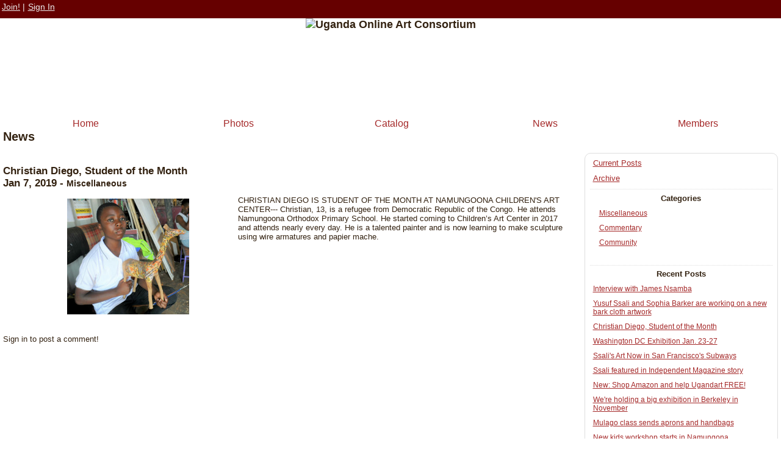

--- FILE ---
content_type: text/html; charset=UTF-8
request_url: https://www.ugandart.com/tools/qp.dwp?task=show_post&post_id=6594
body_size: 4510
content:
 <!DOCTYPE HTML PUBLIC "-//W3C//DTD HTML 4.01 Transitional//EN" "http://www.w3.org/TR/html4/loose.dtd">
<HTML lang="en">
<HEAD>
<TITLE>Uganda Online Art Consortium</TITLE>
<meta http-equiv="Content-Type" content="text/html;charset=UTF-8">
<META name="Description" content="The Uganda Online Art Consortium (ugandart.com) provides art therapy to HIV-AIDS patients and free children's art workshops in Uganda. Original artwork by members of the Consortium are for sale on our website. Proceeds from these sales pay for the workshops and art therapy programs in Uganda. Uganda Art Consortium is a project of Kisa Foundation USA.">
<META name="Keywords" content="uganda, ugandan, art, art from uganda, painting, sculpture, native, indigenous, modern, traditional, folk">
<META name="Abstract" content="The Uganda Online Art Consortium (ugandart.com) is a collection of original works by Ugandan artists in various media and styles. Purchase art from Uganda through our gallery-catalog. Proceeds above support for the website are divided between the artist and the consortium. Consortium profits above management costs are reinvested or donated to local art education. The site is a project of Kisa Foundation USA.">
<META name="Copyright" content="Artworks copyright (C) the artists. Site design and system copyright (C) Clark Internet Publishing. All rights reserved.">
<META name="Author" content="Tom Herriman">
<META name="Generator" content="Sitemaker, by Clark Internet Publishing.">
<META name="Robots" content="index,follow">
<!-- scripts -->
<script type="text/javascript" language="JavaScript1.2"  src="https://www.ugandart.com/69/js/SM_common.js"> </script>
<script type="text/javascript" language="JavaScript1.2"  src="https://www.ugandart.com/69/js/ajax.js"> </script>
<script type="text/javascript" language="JavaScript1.2"  src="https://www.ugandart.com/69/js/ajax_general.js"> </script>
<script type="text/javascript" language="JavaScript1.2"  src="https://www.ugandart.com/69/js/global.js"> </script>
<script type="text/javascript" language="JavaScript1.2"  src="https://www.ugandart.com/69/responder/blog/blog_delete.js"> </script>
<script type="text/javascript" language="JavaScript1.2"  src="https://www.ugandart.com/69/js/SM_member.js"> </script>
<!-- styles -->
<link type="text/css" title="normal" rel="stylesheet" href="https://www.ugandart.com/69/css/main.css">
<link type="text/css" title="normal" rel="stylesheet" href="https://www.ugandart.com/69/css/main.css">
<style type="text/css"> .blog_graphic_6594 {width:40%; float:left; text-align: center;} 
		@media (max-width:560px) { 
			.blog_graphic_6594 {width: 90%; margin: auto; text-align: center; float:none;}
		} 
		</style><!-- custom -->


 <!--   ******  CUSTOM SITE SECTION HEAD CONTENT  ******   -->

<script language="JavaScript" type="text/javascript">

function enable_sign_up_submit() {
// enables/disables form submit button when 
// accept_terms checkbox ON and
// user indicates real person (opt. use captcha)
//	alert("enable_sign_up_submit");
	var frm = document.forms.sign_up;
	antispam_input = document.forms[0].spamtrap.value;
//	alert ("asi="+antispam_input);
	if(
	frm.loginname.value != ''
	&& frm.newpass1.value != ''
	&& frm.newpass2.value != ''
	&& frm.email.value != ''
	&& antispam_input != ''
	&& frm.accept_terms.checked
	) {
		frm.submitButton.disabled = false;
	}else{
		frm.submitButton.disabled = true;
	}
}

</script>


<style type="text/css">

.SM_member_bar_div {padding: 3px;}

</style>


 <!--   ******  CUSTOM THEME CSS CONTENT  ******   -->

<meta name="viewport" content="width=device-width, initial-scale=1.0">

<style type="text/css">

* {
box-sizing: border-box;
}

.button {
background-color:#00EEEE;
border-radius:10px;
font-size:115%;
padding:5px;
white-space:nowrap;
}




@media only screen and (max-width: 480px) {
   
/* any changes assoc with typical phone screens*/

body {
font-family: helvetica, sans-serif;
background-image:none;
}

#mastcontent {height:90px;}

.member_profile_section_heading {
border-bottom: 5px solid #FFEEDD;
}

SM_page_kicker {font-size:50%;}

/*
#SM_top_menu_content {
border-top: 1px solid gray;
}
*/

.disclaimer{
font-size:90%; font-family: arial,sans-serif;
}

}

</style>


</HEAD>

<BODY>

<div class="graphic_popup" id="graphic_popup_box"></div>

<div id="general_edit_box" class="info_box_550"></div><div id="gen_info_box" class="info_box_550"></div><div id="mainbody" class="SM_mainbody"><div id="page_top" class="SM_page_top">

<!--  ******   MEMBERS   *****  -->


<TR><td  id="member_bar_section" class="SM_member_bar"  colspan="2" height="30"><div class="SM_member_bar_div" ><TABLE summary="" border="0" cellpadding="0" cellspacing="0"><TR><TD><a id="SM_mem_join_link" href="https://www.ugandart.com/tools/member.dwp?task=new_member">Join!</a><span class="member_menu_sep">|</span><a id="SM_mem_sign_in_link" href="https://www.ugandart.com/tools/member.dwp?task=log_in">Sign&nbsp;In</a></TD></TR></TABLE></div></TD></TR><div id="mastcontent" class="SM_mast_content" style="clear: both;">

<!--  ******   START SITE TITLE SECTION   *****  -->

<div class="SM_mast_title SM_mast_position notranslate" style="max-height:100%;""  onclick="window.location='https://www.ugandart.com'"><IMG  SRC="https://www.ugandart.com/graphics/ugandart_248aa9883e98.jpg"   ALT="Uganda Online Art Consortium"  loading="lazy" BORDER="0"  style="max-height:100%; max-width:100%; height:100%;width:100%;" id="SM_graphic_9904"></div>

<!--  ******   END SITE TITLE SECTION   *****  -->

</div><div id="SM_top_menu_content" class="SM_top_menu_section_style" style="clear: both;">
<!--  ******   START TOP MENU SECTION   *****  -->



<!--  ******   START TOP MENU LINKS   *****  -->



<TABLE summary=""  align="center"  width="98%"  cellpadding="0" cellspacing="0" border="0"  id="SM_top_menu_table" class="SM_top_menu"><TR>
<TD  ID="SM_link_top_5869" onclick="location.href='https://www.ugandart.com'" class="SM_top_menu_item" width="20%" >
<div class="SM_site_menu_text_indent_0"><a  href="https://www.ugandart.com">Home</a></div>
</TD>
<TD  ID="SM_link_top_5868" onclick="location.href='https://www.ugandart.com/tools/gallery.dwp?gallery_id=189'" title="Photos or recent activities and projects, member albums, link to online catalog."  class="SM_top_menu_item" width="20%" >
<div class="SM_site_menu_text_indent_0"><a  href="https://www.ugandart.com/tools/gallery.dwp?gallery_id=189">Photos</a></div>
</TD>
<TD  ID="SM_link_top_6765" onclick="location.href='http://ugandart.com/tools/gallery.dwp?tool=gallery&task=album&gallery_id=189&album_id=640'" title="Artwork for sale on line."  class="SM_top_menu_item" width="20%" >
<div class="SM_site_menu_text_indent_0"><a  href="http://ugandart.com/tools/gallery.dwp?tool=gallery&task=album&gallery_id=189&album_id=640">Catalog</a></div>
</TD>
<TD  ID="SM_link_top_5884" onclick="location.href='https://www.ugandart.com/tools/blog.dwp'" title="Discoveries and news from the Uganda art scene."  class="SM_top_menu_item" width="20%" >
<div class="SM_site_menu_text_indent_0"><a  href="https://www.ugandart.com/tools/blog.dwp">News</a></div>
</TD>
<TD  ID="SM_link_top_6713" onclick="location.href='https://www.ugandart.com/membership.html'" class="SM_top_menu_item" width="20%" >
<div class="SM_site_menu_text_indent_0"><a  href="https://www.ugandart.com/membership.html">Members</a></div>
</TD>
<!-- item_counter : 6 --></TR></TABLE>



<!--  ******   END TOP MENU LINKS   *****  -->


<!--  ******   END TOP MENU SECTION   *****  -->

</div></div><div id="content_section" class="SM_page_content top-margin-fix" style="clear: both;">

<!--  ******   START CONTENT SECTION   *****  -->



<div id="content_section_div"  class="SM_page_content_div">
<div id="content_margin_div"  class="SM_content_margin_div">


<!--  ******   PAGE TITLE   *****  -->

<DIV id="SM_page_title_box_115" class="SM_page_title_box">
<DIV id="SM_page_title_115"  class="SM_page_title" >News<div class="small_visible fade_frame" 
								style="width:36px; float:right; text-align:center; cursor:pointer;"
								onclick="window.location.href='#blog_control_panel_section'"
								title="Blog Menu">&#9776;</div></DIV>



</DIV><div class="column_set_wrap" style="clear:both;"><div id="SM_blog_frame"  style="min-width:310px" class="column_3">

<div class="SM_blog_post">

<div class="SM_blog_post_header">

<div>

<span class="SM_post_title">Christian Diego, Student of the Month</span></div>

<div class="SM_post_byline">

 <span class="SM_blog_post_date">Jan 7, 2019</span> -  <span class="SM_category_title">Miscellaneous</span></div>



</div>

<div  class="SM_blog_post_content">

<div  style="padding:5px; " class="blog_graphic blog_graphic_6594" ><IMG  SRC="https://www.ugandart.com/sm_cache/ugandart_d4cff39db928_scaled_200_auto.png"   ALT=""  loading="lazy" BORDER="0"  onclick="graphic_zoom('9838','1', '1');" style="width:100%;cursor:zoom-in;; max-width:200px;" class=" pic_zoom" id="SM_graphic_9838"></div>

CHRISTIAN DIEGO IS STUDENT OF THE MONTH AT NAMUNGOONA CHILDREN'S ART CENTER--- Christian, 13, is a refugee from Democratic Republic of the Congo. He attends Namungoona Orthodox Primary School. He started coming to Children’s Art Center in 2017 and attends nearly every day. He is a talented painter and is now learning to make sculpture using wire armatures and papier mache.

</div>

</div><div id="blog_comments" style="clear:both;"><a name="comments"></a><br clear="all"><P>Sign in to post a comment!</P></div></div><div class="SM_blog_control_panel_section column_1" id="blog_control_panel_section" ><div class="control_panel_border"><div class="control_panel"><P class="nav_link"><a href="https://www.ugandart.com/tools/qp.dwp">Current Posts</a></P><P class="nav_link"><a href="https://www.ugandart.com/tools/qp.dwp?task=archive">Archive</a></P><div id="categories"><P class="section_title">Categories</P><ul><li><a href="https://www.ugandart.com/tools/qp.dwp?category_id=279">Miscellaneous</a><li><a href="https://www.ugandart.com/tools/qp.dwp?category_id=366">Commentary</a><li><a href="https://www.ugandart.com/tools/qp.dwp?category_id=379">Community</a></ul></div><div id="recent"><P class="section_title">Recent Posts</P><ul><li><a href="https://www.ugandart.com/tools/qp.dwp?task=show_post&amp;post_id=7376">Interview with James Nsamba</a><li><a href="https://www.ugandart.com/tools/qp.dwp?task=show_post&amp;post_id=6595">Yusuf Ssali and Sophia Barker are working on a new bark cloth artwork</a><li><a href="https://www.ugandart.com/tools/qp.dwp?task=show_post&amp;post_id=6594">Christian Diego, Student of the Month</a><li><a href="https://www.ugandart.com/tools/qp.dwp?task=show_post&amp;post_id=5674">Washington DC Exhibition Jan. 23-27</a><li><a href="https://www.ugandart.com/tools/qp.dwp?task=show_post&amp;post_id=6571">Ssali's Art Now in San Francisco's Subways</a><li><a href="https://www.ugandart.com/tools/qp.dwp?task=show_post&amp;post_id=6314">Ssali featured in Independent Magazine story</a><li><a href="https://www.ugandart.com/tools/qp.dwp?task=show_post&amp;post_id=6335">New: Shop Amazon and help Ugandart FREE!</a><li><a href="https://www.ugandart.com/tools/qp.dwp?task=show_post&amp;post_id=6248">We're holding a big exhibition in Berkeley in November</a><li><a href="https://www.ugandart.com/tools/qp.dwp?task=show_post&amp;post_id=6247">Mulago class sends aprons and handbags</a><li><a href="https://www.ugandart.com/tools/qp.dwp?task=show_post&amp;post_id=6246">New kids workshop starts in Namungona</a><li><a href="https://www.ugandart.com/tools/qp.dwp?task=show_post&amp;post_id=6245">Art Therapy Really Works, Drexel U. Study Shows</a><li><a href="https://www.ugandart.com/tools/qp.dwp?task=show_post&amp;post_id=6227">The Football Art Project</a><li><a href="https://www.ugandart.com/tools/qp.dwp?task=show_post&amp;post_id=6224">Kalerwe kids art and recycling program on national TV in Uganda</a></ul></div></div></div></div></div>
</DIV>
<!--  ******  end content_section_div  *****  -->
</DIV>
<!--  ******   end content_margin_div  *****  -->

<!--  ******   END CONTENT SECTION   *****  -->




<!--  ******  FOOTER MENU   *****  -->


<div class="SM_site_text_menu">
<span  ID="SM_link_text_5869" onclick="location.href='https://www.ugandart.com'" class="SM_site_text_menu_item"><a  href="https://www.ugandart.com">Home</a></span><span class="SM_footer_menu_item_sep">&bull;</span><span  ID="SM_link_text_5939" onclick="location.href='https://www.ugandart.com/about.html'" class="SM_site_text_menu_item"><a  href="https://www.ugandart.com/about.html">About</a></span><span class="SM_footer_menu_item_sep">&bull;</span><span  ID="SM_link_text_5933" onclick="location.href='https://www.ugandart.com/tools/form.dwp?form_id=356'" class="SM_site_text_menu_item"><a  href="https://www.ugandart.com/tools/form.dwp?form_id=356">Inquiries</a></span><!-- item_counter : 4 --></div>

</div><div id="footer"  class="SM_footer_content"  style="clear: both;">

<!--  ******  START FOOTER SECTION   *****  -->



<!--  ******   COPYRIGHT   *****  -->


<DIV class="SM_copyright">
<div id="crt_holder_info" style="padding-top:5px; white-space:nowrap;">&copy; 2026 Kisa Foundation USA</div><div id="cip_crt_info"><span style="white-space:nowrap">Web tools by </span>&nbsp;<span style="white-space:nowrap"><A HREF="http://www.clarkinternet.com">Clark Internet</A></span>&nbsp;<span style="white-space:nowrap">&copy; 1996 - 2026</span><br></div>
</DIV>
<!-- This site is produced and published with Sitemaker CMS&#8480;, the content management system from Clark Internet © 1996 - 2026 , all rights reserved. Sitemaker is a comprehensive, browser-based system for building web sites with automated navigation and popular features like blogs, image galleries, article lists, newsletters, forums, calendars, social networks, etc. Clark Internet is not responsible for user-supplied content. -->

<!--  ******   END FOOTER SECTION   *****  -->

</div></div><div style="clear:both;">

</div>

</BODY></HTML>

--- FILE ---
content_type: text/css;charset=UTF-8
request_url: https://www.ugandart.com/69/css/main.css
body_size: 12386
content:

	
		/* *******   MAX CSS Test stuff  ugandart ******** */
		
		td#mastcontent, td#navigation, td#SM_top_menu_content, td#content_section, 
		td#left_margin_section, td#right_margin_section, td#footer , td#member_bar_section {
			padding: 0;
			border-spacing:0;}

		#mainbody{
			padding: 0;
			border-spacing:0;width: 100%;
			margin: auto;
			}
	
	 		

	/* mast section */

		#mastcontent{
			background-color: white;
			text-align: center;
			height: 160px;
			position: relative;
			}
	
	

	/* mast title or graphic  */

		.SM_mast_position{
		height: 100%;
			width: 100%;
			position: absolute;
			left: 50%;
			bottom: 50%;
			transform: translate(-50%, 50%);
			}
	
	
	
	
	/* main toc section */

		#navigation{
			text-align: center;
			vertical-align: top;
			width: 100px;
			}
	
	
		
	/* CONTENT SECTION */

 		#content_section{
			}
	
	
	
	/* left margin */

		#left_margin_section{
			width: 20px;
			}
	
	
	
	/* right margin */

		#right_margin_section{
			width: 20px;}
	
		/* footer section */

		#footer{
			height: 40px;
			text-align: center;
			vertical-align: middle;
			}
	
/* *******   END MAX CSS Test stuff  ******** */

	
	/* CSS General -  the basics  */ 
	A:link { color: brown;background-color: inherit;}
		A:visited { color: #FFAA33;background-color: inherit;}
		A:hover { color: green;background-color: inherit;}
		A:active { color: black;background-color: inherit;}

		A:visited:hover, A:link:hover { text-decoration: none; }
	
		HTML {height:100%; }
		
		HTML {
		font-size: 13px;
			
			}
			
		IMG { border: none;}
		
		BODY {
			height: 100%;
			margin: 0px 0px 0px 0px;
			color: #332211;
			font-size: 13px;
			font-family: verdana, helvetica, arial, sans-serif;
			}
		
		#mainbody{
			min-height:95%;
			
			border-spacing: 0;
			padding:0;
			}
			
		.SM_page_content{ 
			background-color: inherit;
			}
	
	.top-margin-fix:before {   
		content: ' ';
		display: block;
		width: 100%;
		height: .0000001em;
		}
		
	.SM_content_margin_div {margin: 5px;}
		
		.SM_mast_title, .SM_mast_slogan, .SM_page_title, .SM_section_title, .SM_graphic_caption,
		.SM_article_title, .SM_byline, .SM_article_list_headline, .SM_article_list_author,
		.SM_blog_title, .SM_blog_byline, .SM_blog_list_headline, .SM_blog_list_author,
		.SM_toc_section_style, .SM_toc_divider_title, .SM_photodatatitle, .SM_form_q_title,
		.SM_blog_post_header, .SM_post_title, .SM_category_title, .SM_comment_section_title
			{font-weight: bold;}
	 
	 
		
		.SM_mast_title {
		font-size: 1.4rem;
			font-family: verdana, helvetica, arial, sans-serif;
			}
			
		.SM_mast_slogan {
			clear:both;
				font-size: 1.1rem;
			font-family: verdana, helvetica, arial, sans-serif;
			}
	
	
		@media (max-width:560px) { 
			.SM_page_title_box{ font-size: 1.2rem; }
			.SM_mast_slogan{ font-size: .6rem; }
			.horizontal_menu{ font-size: .7rem; }
		} /* nothing with screen size bigger than 560px */

		.SM_page_title_box{margin-left:0px; margin-right:0px; margin-top:0px; margin-bottom:15px;}
		
		
		.SM_page_title_box{
				font-size: 1.5rem;
			font-family: verdana, helvetica, arial, sans-serif;
			}
	
	
	
		@media (max-width:560px) { 
			.SM_page_title_box{ font-size: 1.2rem; } 
		} /* nothing with screen size bigger than 560px */

		.SM_page_kicker{
			font-size:0.7em;
				}
		.SM_page_subtitle, .SM_byline_title,.SM_byline_affiliation{
			font-size:0.85em;
			margin-left:2.5em;
				}
				
		.SM_section_title{
				font-size: 1.3rem;
			font-family: verdana, helvetica, arial, sans-serif;
			
				margin-top:1em;
				margin-bottom:0;
				padding-top:10px;
				padding-bottom:0;
		}
	
		.SM_graphic_caption{
				font-size: 0.8rem;
			font-family: verdana, helvetica, arial, sans-serif;
			margin-top:5px;
				text-align: justify;
				-webkit-hyphens: auto;
				-moz-hyphens: auto;
				-ms-hyphens: auto;
				hyphens: auto;
				}
	
		.SM_site_text_menu{
				font-size: 1rem;
			font-family: verdana, helvetica, arial, sans-serif;
			text-align: center;
			margin: 10px;
			
	   clear: both;
	   }
	   
	   .SM_site_text_menu_item{
	   	white-space:nowrap;
	   }
		.SM_site_text_menu A:link { color: #333333;background-color: inherit;}
		.SM_site_text_menu A:visited { color: #999999;background-color: inherit;}
		.SM_site_text_menu A:hover { color: black;background-color: inherit;}
		.SM_site_text_menu A:active { color: green;background-color: inherit;}

		.SM_copyright{
		
				clear:both;
				color: #333333;
			font-size: 0.8rem;
			font-family: verdana, helvetica, arial, sans-serif;
			text-align: center;
			margin: 18px;
			background-color: inherit;
			}
	
		 .SM_copyright A:link { color: #333333;background-color: inherit;}
		 .SM_copyright A:visited { color: #333333;background-color: inherit;}
		 .SM_copyright A:hover { color: #333333;background-color: inherit;}
		 .SM_copyright A:active { color: #333333;background-color: inherit;}

		
	.SM_alt_rows:nth-child(odd) {
		
			background: linear-gradient( rgb(0,0,0),  );	
		}
	.SM_alt_rows:nth-child(even) {
	
		background: linear-gradient(rgb(0,0,0), );	
	}
	
	
	.SM_alt_rows3:nth-child(3n+2) {
		
		background: linear-gradient(rgb(0,0,0), );	
	}
	.SM_alt_rows3:nth-child(3n+3) {
	
		background: linear-gradient(rgb(0,0,0), );	
	}
	.SM_alt_rows3:nth-child(3n+1) {
	
		background: linear-gradient(rgb(0,0,0), );	
	}
	
		.alt_1{
				color: brown;
			}
	
		.alt_text_1 { color: brown;}

		.alt_2{
				}
	
	
		.alt_3{
				}
	
	
/* *******  END CSS General *********** */
	

	/*  CSS General Misc  */
	 
	.small_visible { display:none;}
	
	/* Desktop and landscape tablets */
	@media (max-width: 675px) {
	 .small_visible {display:block;}
	}
	
	.no_height {line-height:1px; font-size: 1px; margin: 0;}
	
	.SM_clear_all, .SM_clear_both { clear: both;}
	.SM_clear_left { clear: left;}
	.SM_clear_right { clear: right;}


		.color_white{color: white;}
		.color_black{color: black;}
		.color_red{color: red;}
		.color_green{color: green;}
		.color_blue{color: blue;}
		.color_brown{color: brown;}
		.color_yellow{color: yellow;}
		.color_orange{color: orange;}
		.color_grey{color: grey;}
		.color_pink{color: pink;}
		.color_gold{color: goldenrod;}
		
		.color_magenta{color: magenta;}
		.color_darkblue{color: darkblue;}
		.color_bluegreen{color: #55aa99;}
		
		
	/*  ------  prev next  -------    */
	
	.SM_prevnext{
		font-weight:bold;
		padding:2px; 
	}
	
	.PN_info{}
	.PN_next{margin-left:1em;}
	.PN_back{margin-right:1em;}
	
	.stick_to_top {  position: fixed; top: 0; width: 100%; box-shadow: 0 5px 7px rgba(0,0,0,0.3)}
	
	.SM_page_top, .SM_page_top_alt {z-index: 10; opacity:1;}
	
	.SM_page_top_alt { display: none; width: 100%;}


	.SM_top_menu_item_separator, .SM_footer_menu_item_sep, .member_menu_sep {padding-left:.3em; padding-right:.3em;}
	
	.SM_graphic_wrapper{
		position: relative;
	} 
	.SM_graphic_wrapper img{
		position: relative;
	}
	.pic_zoom{
		cursor:pointer;
		cursor:-webkit-zoom-in;
		cursor:zoom-in;
	}
	.SM_graphic_overlay{
		cursor:pointer;
		margin:auto;
		color:white;
		position: absolute;
		top: 93%;
		left: 93%;
		transform: translate(-50%, -50%);
		font-size:12px;
		font-weight:bold;
		opacity:.5;
		text-shadow: .1em .1em 0 black;
	}
	.graphic_popup{
		position: fixed;
		background:rgba(240,240,240,0.90);
		text-align:center;
		z-index:70;
		padding:10px;
		left: 5%; top: 5%; width:90vw; height:90vh;
		display: none; 
		border-radius:10px;
	}
	
			
	.SM_video_wrapper {
		position: relative;
		padding-bottom: 56.25%;
		overflow: hidden;
		}
	.SM_video_frame {
		position: absolute;
		left: 50%;
		top: 50%;
		transform: translate(-50%, -50%);
		width: 100%;
		height: 100%;
		}
	video:-webkit-full-screen {
		width: 100%;
		height: 100%;
		max-height: 100%;
		max-width: 100%;
		transform: none;
		}


	.clearfix:after {
		display: block;
		content: ' ';
		clear: both;
		font-size: 0;
		height: 0;
		visibility: hidden;
	}
	
	.clearfix {display: inline-block;}
	
	.scroll{overflow:auto;}

	.SM_superscript {font-size:50%; vertical-align:top;}
	
	.mini{color:grey; font-size:7px;}
	
	DT {font-weight:bold}
	DD {margin-left:10px}

	.SM_hide_info, .hide_box{
		display:none;
		}
	
	.SM_hide_name{font-size:90%;color:#ccc;}
	.SM_comp_link_label {font-weight:bold}
			
	.TD{ text-align:left;} /* overcome bug in MS ie 6 */
	
	.column_set {display: flex;}
	.column_set_grid{display: grid;}
	.column_set_wrap, .column_wrapper {display: flex; flex-wrap: wrap;}
	.column_set_wrap_reverse {display: flex; flex-wrap: wrap-reverse;}
	.column_1 {flex: 1;} /* one part */
	.column_2 {flex: 2;} /* two parts */
	.column_3 {flex: 3;} /* etc */
	.column_4 {flex: 4;}
	.column_5 {flex: 5;}
	.column_6 {flex: 6;}
	.column_7 {flex: 7;}
	.column_8 {flex: 8;}
	
	
	.display_field,  .pointer{ cursor: pointer; }
	
	.drag_bar{
		background:#f4f4f8;
		cursor:pointer;
		border:1px solid #eee;
		border-radius:5px;
		margin-bottom:5px
	}
	.title_bar{
		background:#f4f4f8;
		border:1px solid #eee;
		border-radius:5px;
		margin-bottom:5px
	}
	
	.button_surround {
		position: relative;
		}
	
	.button_content {
		margin: auto;
		position: absolute;
		left: 50%;
		top: 50%;
		transform: translate(-50%, -50%);
		}
	.h_center {
		margin: auto;
		position: absolute;
		left: 50%;
		top: 0;
		transform: translate(-50%, 0);
		}
	
	.popup_title{
		width:80%;
		padding:5px;
		margin:auto;
		text-align:center;
		font-weight:bold;
		}
	.popup_title_tiny{
		width:80%;
		padding:2px;
		margin:auto;
		font-size:12px;
		text-align:center;
		font-weight:bold;
		}

	

		td.SM_form_error{
			font-size:12px;
			color:brown;
			padding-left:60px;
			}
		
			
			.underline_cell, TH.cell_label, TH.sort_col{
				border: 1px solid;
				border-color: #000;
				border-top: none;
				border-right: none;
				border-left: none;
				font-size:12px;
				}
				
			TH.cell_label {
				/*background:#ccccdd;*/
				font-weight:bold;
				border-top: solid;
				font-size:14px;
				}
				
			TH.sort_col{
				/*background:#aaaadd;*/
				font-weight:bold;
				border-top: solid;
				font-size:14px;
				}
		
		/*  --------     end table sort cols    --------*/		
	

		/*  --------     alternating rows    --------*/
		
		
		.SM_row_1{
			background:#efefef;
			}
		
		.SM_row_2{
			background:#dedede;
			}
		
		.SM_row_3{
			background:#cdcdcd;
			}
		
		.SM_row_table {
			border-top:1px #222222 solid;
			}
		.SM_row_table td{
			border-bottom:1px #444444 dotted;
			}
		
		
		td.SM_row_fileurl {
			font-size:12px;
			}
		.SM_row_filename{
			}
		
		
		.SM_row_filedelete a:hover{
			color:red;
			}

		.SM_toc_only_label, .SM_toc_only_label A, .SM_toc_only_label A:visited{
			color:red;
			font-weight:bold;
			font-size:85%;
		}	
	
			
	.SM_error_box_new, .SM_info_box_new {
		font-size:14px;
		color:black;
		border-radius:  0 0 10px 10px;
		
		width:400px;
		max-width:90vw);
		min-height:40px;
		padding:4px;
		
		position: fixed;
		margin: auto;
		top:0;
		left: 0;
		right: 0; 
		z-index: 999;
		}
	
	.SM_error_box_new {
		border: 1px  solid rgba(247, 100, 100, 0.95);
		border-top: none;
		background: rgba(247, 244, 244, 0.95);
		}
	
	 .SM_info_box_new{ 
		border: 1px solid rgba(100, 247, 100, 0.95);
		border-top: none;
		background: rgba(244, 247, 244, 0.95);
		}
	
	.info_box, .info_box_250, .info_box_375, .info_box_400, .info_box_450, .info_box_475, .info_box_500, .info_box_550, .info_box_750{
		
		display:none;
		float:left;
		border: solid 1px #555555;
		background: #f1f1f8;
		background: -webkit-gradient(linear, left top, left bottom, from(#fcfcfe), to(#f1f1f8)); /* For Webkit Browsers */
		background: linear-gradient(#fcfcfe, #f1f1f8);
		width: 150px;
		max-width: 98%;
		padding:5px;
		z-index: 5;
		position: absolute;
		text-align:center;
		-webkit-box-shadow:  4px 4px 9px 2px #DDD;
		-moz-box-shadow: 4px 4px 9px 2px #DDD;
		box-shadow: 4px 4px 9px 2px #DDD;
		border-radius:10px;
		transform: translate(-50%, -00%);
		}
	
	.info_box_250{ width: 250px; max-width:90vw;}
	.info_box_375{ width: 375px; max-width:90vw;}
	.info_box_400{ width: 400px; max-width:90vw;}
	.info_box_450{ width: 450px; max-width:90vw;}
	.info_box_475{ width: 475px; max-width:90vw;}
	.info_box_500{ width: 500px; max-width:90vw;} /*left: calc(100% - 500px)*/
	.info_box_550{ width: 550px; max-width:90vw;}
	.info_box_750{ width: 750px; max-width:90vw;}

	
	.edit_box, .edit_box_250, .edit_box_375, .edit_box_400, .edit_box_450, .edit_box_475, .edit_box_550, .edit_box_750{
		
		display:none;
		float:left;
		border: solid 1px #555555;
		background: #f1f1f8;
		background: -webkit-gradient(linear, left top, left bottom, from(#fcfcfe), to(#f1f1f8)); /* For Webkit Browsers */
		background: linear-gradient(#fcfcfe, #f1f1f8);
		width: 150px;
		padding:5px;
		z-index: 5;
		position: absolute; /*  relative  */
		left: 10px;
		text-align:center;
		-webkit-box-shadow:  4px 4px 9px 2px #DDD;
		-moz-box-shadow: 4px 4px 9px 2px #DDD;
		box-shadow: 4px 4px 9px 2px #DDD;
		border-radius:10px;
		}
	
	.edit_box_250{ width: 250px; max-width:90vw;}
	.edit_box_375{ width: 375px; max-width:90vw;}
	.edit_box_400{ width: 400px; max-width:90vw;}
	.edit_box_450{ width: 450px; max-width:90vw;}
	.edit_box_475{ width: 475px; max-width:90vw;}
	.edit_box_550{ width: 550px; max-width:90vw;}
	.edit_box_750{ width: 750px; max-width:90vw;}

	

	.quick_button a:link, .quick_button a:visited {
		text-decoration: none;
		}
		
	.quick_button{
		box-sizing: content-box;
		padding:2px;
		width:160px;
		text-align:center;
		border:1px solid #aaa;
		cursor: pointer;
		-webkit-box-shadow: 0.2em 0.2em #ddd;
		box-shadow: 0.2em 0.2em #ddd;
		-moz-border-radius: 2px 2px 2px 2px;
		border-radius: 2px 2px 2px 2px;
		}
		
	.quick_button a:link, .quick_button a:visited, quick_button_small  a:link, .quick_button_small a:visited, .quick_button_tiny a:link, .quick_button_tiny a:visited,{
		text-decoration: none;
		}
		
	.quick_button_tiny{
		box-sizing: content-box;
		font-face:helvetica;
		color: black;
		padding:4px;
		padding-top:6px;
		margin-top:1px;
		margin-right:4px;
		height:4px;
		text-align:center;
		font-weight:bold;
		font-size:10px;
		line-height:1px;
		border:1px solid #aaa;
		cursor: pointer;
		-webkit-box-shadow: 0.2em 0.2em 0.2em #ddd;
		-moz-box-shadow: 0.2em 0.2em 0.2em #ddd;
		box-shadow: 0.2em 0.2em 0.2em #ddd;
		-moz-border-radius: 4px;
		-webkit-border-radius: 4px;
		border-radius: 4px;
		background: white;
		background: -webkit-gradient(linear, left top, left bottom, from(#fefefe), to(#cfcfcf)); /* For Webkit Browsers */
		background: -moz-linear-gradient(top, #fefefe, #cfcfcf); /* for Firefox */
		background: linear-gradient(#fefefe, #cfcfcf);
		filter: progid:DXImageTransform.Microsoft.gradient(startColorstr='#fefefe', endColorstr='#cfcfcf'); /* for IE */
		}

		
	.quick_button_small{
		box-sizing: content-box;
		font-family: arial, sans-serif;
		padding:4px;
		padding-top:9px;
		margin:2px;
		height:8px;
		text-align:center;
		font-weight:bold;
		font-size:14px;
		line-height:3px;
		border:1px solid #aaa;
		cursor: pointer;
		-webkit-box-shadow: 0.2em 0.2em 0.2em #ddd;
		-moz-box-shadow: 0.2em 0.2em 0.2em #ddd;
		box-shadow: 0.2em 0.2em 0.2em #ddd;
		-moz-border-radius: 4px;
		-webkit-border-radius: 4px;
		border-radius: 4px;
		background: white;
		background: -webkit-gradient(linear, left top, left bottom, from(#fefefe), to(#cfcfcf)); /* For Webkit Browsers */
		background: -moz-linear-gradient(top, #fefefe, #cfcfcf); /* for Firefox */
		background: linear-gradient(#fefefe, #cfcfcf);
		filter: progid:DXImageTransform.Microsoft.gradient(startColorstr='#fefefe', endColorstr='#cfcfcf'); /* for IE */
		}
		
	.quick_button_image{
		box-sizing: content-box;
		padding:3px;
		padding-top:3px;
		padding-bottom:7px;
		margin:3px;
		height:30px;
		text-align:center;
		vertical-align:middle;
		border:1px solid #aaa;
		background: white;
		cursor: pointer;
		-webkit-box-shadow: 0.2em 0.2em 0.2em #ddd;
		-moz-box-shadow: 0.2em 0.2em 0.2em #ddd;
		box-shadow: 0.2em 0.2em 0.2em #ddd;
		-moz-border-radius: 8px;
		-webkit-border-radius: 8px;
		border-radius: 8px;
		
		background: -webkit-gradient(linear, left top, left bottom, from(#fefefe), to(#cfcfcf)); /* For Webkit Browsers */
		background: -moz-linear-gradient(top, #fefefe, #cfcfcf); /* for Firefox */
		background: linear-gradient(#fefefe, #cfcfcf);
		filter: progid:DXImageTransform.Microsoft.gradient(startColorstr='#fefefe', endColorstr='#cfcfcf'); /* for IE */
		}
	
		
		.SM_article_title{font-size: 110%; margin-top:10px;}
		.SM_comp_articles dl {margin-right: 0px; margin-left: 0px;  margin-bottom: 0px; margin-top:5px;}
		.SM_byline{margin-bottom:15px;}
		/* .SM_article_list_headline,.SM_blog_list_headline{font-size: 14px;} */
		.SM_article_list_date,.SM_blog_list_date{font-size: 90%;}
		.SM_article_list_author,.SM_blog_list_author{font-size: 90%;}
	
		.SM_article_list_synopsis{font-size: 90%;}
		.SM_article_info_table {
			border-top: 1px solid #A1A5A9;
			border-bottom: 1px solid #A1A5A9;
			margin-bottom:20px;
			}
			
			
		.SM_component_member_journal_title{
			
	font-size: 1.1rem;
			

		}
		
		.SM_component_member_journal_text{
	font-size: 1rem;
			

		}
	
		.SM_component_blog_post{margin-top:0.5em; margin-bottom:1em; clear:both; }
		
	
		.SM_component_blog_post_title{
			font-weight:bold;
			font-size: 1.1rem;
			

		}
		
		.SM_component_blog_post_content{
			font-size: 1rem;
			

		}
		
		.SM_blog_view_post_footer {
			line-height: 0.5;
			padding-left: 15px;
			margin-bottom: 15px;
			}
	
		.SM_jump_link{
			white-space:nowrap;
			}
	
		.SM_comp_date, .SM_comp_dateline{
			font-size: 80%;
			font-weight:bold;
			margin-bottom:8px;
			letter-spacing:0.1em;
			}
	

		dl.SM_guestbook_entry {line-height:12px}
		.SM_guestbook_entry dt {font-weight:bold}
		.SM_guestbook_entry dd {font-size:90%}
	
		.member_journal_preview_item{padding-bottom: 60px;}
	

		.staff_view_person_wrapper{ padding:1em;  float:left; width:100%; }
		.staff_view_mug{ padding:0.6em; float:left; width:30% }
		.staff_view_bio{ padding:0.6em; float:left; width:calc(100% - 32%); }
		
		.staff_profile_title{font-weight:bold;}
		
	
		.SM_component_podcast_episode{margin-bottom:1em;}
		.SM_component_podcast_episode_title{font-weight:bold;}
		.SM_component_podcast_episode_content{font-size:85%;margin-left:15px;}
	

		.SM_comment{
			  margin: 5px 30px 10px 0px; 
			}
		.SM_comment_time{
			 font-size: 90%;
		}

		.SM_comment_view_header, .SM_comment_view_footer{margin: 8px; }

		.SM_comp_comment_view .SM_comment_content { 
			padding:2px;
			}
		
		.SM_comp_comment_view .SM_comment_more_link {font-size: smaller;}

		.SM_comment_header{
			padding: 5px 0px 2px 2px;
			text-indent: -10px;
			}
			
			
		.SM_comment_section_title{
			border-top:black 1px solid;
			width:.9rem;
			padding:20px 0px 10px 0px;
			font-size: 1.3rem;
			font-family: verdana, helvetica, arial, sans-serif;
			
			}
		
		.SM_censor_message{
			width:80%;
			padding-left:35px;
			font-family:times;
			font-style:italic;
			/* font-variant: small-caps; */
			letter-spacing: 0.3em;
		}
			
		.SM_comp_comment_view .SM_comment_header{
			font-weight:bold;
			font-size: 1.1rem;
			

		}
		
		.SM_comp_comment_view .SM_comment_content{
			font-size: 1rem;
			

		}
		
	/*  END CSS General Misc  */
	
	
  
	/* Members original */ 
	
	
	#member_page_title.SM_page_title{font-size:2rem;}
	
	#message_form_link{
		position: absolute;
		right:0;
		bottom:0;
		text-align:right;
		float:right;
		width: 14em; 
		font-size:1rem;
		color:#555;
		cursor:pointer; 
		text-decoration:underline;
		}
	
	@media (max-width:560px) { 
		#member_page_title.SM_page_title{font-size:1rem;}
		#message_form_link{font-size:.7rem;}
	} // nothing with screen size bigger than 560px


	.SM_login_name{font-weight: bold;}
	
				/*
				.SM_login_name, .member_bar {
					font-size: 10px;
					}
				*/
	
	.SM_member_bar {
		padding: 0;
		}
	
	.SM_member_list_table{
		font-size:90%;
		}
		
	.SM_member_list_table_header{  
		background: #efefef;
		}
		
	.SM_member_bar_div {
			float: left;
			color: #EEEEEE;
			background: #660000;
			font-size: 110%;
			font-family:  "arial narrow", "helvetica narrow", arial, sans-serif;
			text-align: left;
			height: 30px;
			width: 100%;
			

	}
	
	
	
	.SM_member_bar_div TABLE, .SM_member_bar_list{
				float: left;
			
			}
			
				
	
	.SM_member_bar_list{
				vertical-align: middle;
			text-align: left;
			
		}
		
		.SM_member_bar_div TD,  .SM_member_bar_list{
				vertical-align: middle;
			text-align: left;
			height: 100%;
				width: 100%;
			}
	
		.SM_member_bar_div A:link { color: #EEEEEE;background-color: inherit;}
	.SM_member_bar_div A:visited { color: #EEEEEE;background-color: inherit;}
	.SM_member_bar_div A:hover { color: #EEEEEE;background-color: inherit;}
	.SM_member_bar_div A:active { color: #EEEEEE;background-color: inherit;}

			  
		  /* RC member system extensions; review for combination */ 
				

	#rsvp_list td,
	#rsvp_list th {border-bottom: 1px dotted #666666; }
	
	
	.member_update_preview_header{
		text-align:left;
		font-weight:bold;
		}
	.member_update_preview_item dd {
		padding-left:20px;
		padding-bottom: 3px;
		}
	
	.member_home_segment {
		margin-bottom: 10px;
		}

	/************** overall content container **************/
	
	#member_content_outer_wrapper {
		width: 100%;
		margin: auto;
		padding: 0;
		}
	
	
	
	#member_footer {
		width: 100%;
		position: relative;
		margin-top: 10px;
		}
			
			
	
	/************** BUTTONS **************/
	

	.member_info_link a {
		border:1px solid #999; 
		font-weight:bold; 
		text-decoration:none;
		background:#DEF;
		}
	
	.member_profile_button {
		background:#AACCFF;
		font-weight: bold;
		}
	.member_profile_button img {
		padding: 2px;
		vertical-align: middle;
		}
	.member_profile_button a {
		background:#DEF;
		text-decoration: none; 
		font-weight: 600;
		font-size: 90%; 
		font-family: arial, sans-serif;
		}
	.member_profile_info {
		/*margin-left: 10px;*/
		text-indent: -5px;
		margin-bottom:5px;
		}
	
	
	
	
	
	/* legacy */
	.member_task_bar {display:none;}
	.member_profile_page_heading { 
		background:none; font-size:140%; 
		text-align:center;
		letter-spacing: 0.1em; 
		}
	
	
	/* legacy */
	
	.member_profile_section_heading {
		position: relative;
		margin-top:10px; margin-bottom:0;
		font-size:110%; letter-spacing: 0.2em;
		font-weight:bold;
		background: none;
		padding:1px;
		vertical-align: bottom;
		}
	.member_profile_section_heading img {
		vertical-align: bottom;
		}
	
	.member_profile_subhead {font-size:80%; color:#666666;}
	
	.member_profile_horizontal_menu {
		border-top: 1px solid #999; 
		border-bottom: 1px solid #999;
		font-family: arial, sans-serif;
		font-weight:600;
		text-align:center;
		}
	.member_profile_horizontal_menu:hover {
		background: #FDFFFD;
		}
	.member_profile_horizontal_menu table {
		padding:0; border:0;
		margin:0; padding:0;
		border-top: 1px solid #EEE;
		border-bottom: 1px solid #EEE;
		}
	.member_profile_horizontal_menu a {
		text-decoration: none;
		}
	.member_profile_horizontal_menu a:hover {
		text-decoration: underline;
		}
	.profile_name {font-weight: 600; font-size: 120%; letter-spacing:0.1em;}
	
	
	
	/************** system messages and announcements **************/
	
	
	.member_edit_only_with_login {color:#336699;}
	.member_edit_only_with_login a {color:#336699;}
	
	.member_information_box,
	.info_box {
		margin:10px; padding:10px;
		border: 1px solid #990000;
		background: #FFA;
		}
	
	
	
	/************** messaging system **************/
	
	#message_center {
		position: relative;
		margin: auto;
		width: 90%;
		padding: 5px;
		text-align:center;
		border: 1px solid #DDDDDD;
		}
	.member_message_button img{
		padding-left:2px; padding-right: 2px;
		vertical-align: middle;
		}
	#message_list td { border-bottom: 1px solid #DDD; padding:2px;}
	#message_list th { border-bottom: 1px solid #DDD; font-size:90%;}
	
	#message_panel {
		padding: 10px;
		text-align:left;
		}
	
	#member_message_text {
		border-top: 1px solid #CCCCCC;
		border-bottom: 1px solid #CCCCCC;
		background:#EEFFEE;
		padding:10px;
		}
	
	.message_compose_box {
		border: 1px solid #666666;
		background: #FFFFCC;
		padding: 10px;
		}
	
	#profile_messaging_link {
		font-size:90%; white-space: nowrap; 
		margin:5px; padding-left:10px;
		}
	.messaging_link a {
		text-decoration: none;
		padding:2px;
		border: 1px solid gray;
		background:#DDDDDD;
		}
	.messaging_link img {
		vertical-align: middle;
		}
	.message_action_result {
		background: #FFEEEE;
		color:#AA0000;
		border: 1px solid #CC0000;
		padding:3px;
		text-align:left;
		}
	
	
	/************** friends **************/
	
	.befriend_link {
		text-align:center; margin: 10px; font-size:90%;
		}
	.befriend_link a {
		padding:2px;
		border: 1px solid gray;
		background:#DDD;
		}
	  
	
	/******************* main page journal teasers *****************/
	
	
	.member_journal_preview {
		text-align:left;
		}
	
	/************** main journal page **************/
	
	
	.member_journal_full {
		text-align:left;
		}
	
	.member_journal_post_title {
		padding-top:15px;
		text-align:left;
		font-weight:bold;
		letter-spacing: 0.2em;
		font-size:120%; 
		padding-bottom:10px;
		}
	
	.member_journal_title_list {
		margin-left:20px;
		border-left: 1px solid gray;
		padding-left:20px;
		}
	
	.member_journal_title_list_heading {
		text-align:center;
		padding:5px;
		text-transform: capitalize;
		letter-spacing: 0.5em;
		font-size:90%;
		}
	
	.member_journal_index {text-align:center; padding-bottom:10px;}
	
	.member_journal_title_list_month {
		text-align:center;
		padding-top:5px;
		padding-bottom:2px;
		text-transform: capitalize;
		letter-spacing: 0.2em;
		font-size:90%;
		}
	
	.member_journal_title_list_item {
		margin-left: 20px;
		text-indent: -10px;
		font-size:90%;
		padding-bottom: 5px;
		}
	
	.member_journal_body {
		text-align:left;
		font-size:90%;
		}
	
	.member_journal_post_footer {
		text-align:right;
		font-size:90%;
		border-top: 1px solid gray;
		padding-bottom: 15px;
		}
	
	.member_journal_link {font-size:90%; text-align:center;}
	.member_journal_post_picture a {text-decoration:none;}
	
	.member_journal_embedded_movie {padding-top:10px; padding-bottom:10px;}
	.member_journal_post_picture { padding:20px; }
	
	
	
	
	.SM_member_list_table {
		font-size:100%;
		}
	
	.SM_member_list_table td{
		border-bottom: 1px solid #DDDDDD;
		}
	
	
	.SM_icon_link {
		padding-left:2px; padding-right:2px;
		}
	.SM_icon_link img {
		vertical-align:middle;
		}
	.SM_icon_link a {
		white-space: nowrap;
		font-weight:400;
		text-decoration:none;
		}
	.cip_form {
		border: 1px solid #666666; background:#F6FAFE; padding:10px;
		}
		
	.close_box a {
		border: 1px solid black; 
		background: #FEFEFE; 
		font-weight: bold;
		color: red; 
		text-decoration: none;
		}
	.icon_link {
		vertical-align: middle;
		text-align: center;
		}
	
	
	#sysop_message_body {
		padding: 5px;
		text-align:left;
		background-color:white;
		color:red; 
		font-family: arial, sans-serif;
		font-size:13px;
		margin: 1px;
		}

	
	.twitter_update_list li { text-align: left; }
	
	.floating_movie {
		position: relative;
		text-align:center;
		/*
		margin:auto;
		left:25%;
		right:25%;
		*/
		}
	.no_underline {
		text-decoration: none;
		}
	
	.envelope {
		margin:1px;
		border: 1px solid #333;
		/*width: 90px; height: 48px;*/
		padding:1px;
		background-repeat: no-repeat;
		background-position: 99% 1%;
		}
		
	
/* *******  CSS TOC 1 *********** */
        
		.SM_toc_section_style{
			font-size: 110%;
			font-family: verdana, helvetica, arial, sans-serif;
			
				}
				
        /*  --  menu class test -- */
		 
		.SM_site_menu A:link { color: #333333;background-color: inherit; text-decoration: none; }
	
		.SM_site_menu A:visited { color: #333333;background-color: inherit; text-decoration: none; }
	
		.SM_site_menu A:hover { color: black;background-color: inherit; font-weight: bold; }
	
		.SM_site_menu A:active { color: green;background-color: inherit; text-decoration: none; }
		
.SM_site_menu td{
			color: #333333;
			background-color: inherit;
			text-align: right;
			 cursor: pointer;
	}

.SM_site_menu_item:hover{
color: black;background-color: inherit;
			 
	}
	
#SM_site_menu_item_active {
	
	}


#SM_site_menu_item_active A:link, #SM_site_menu_item_active A:visited, .SM_site_menu_item.active_tab A:active, .SM_site_menu_item.active_tab A:visited { 
 	color: black;
			 text-decoration: none; 
	}

	
.SM_site_menu_item {
	line-height: 13px;
			padding-top: 6px;
			padding-bottom: 6px;
			
	}
	
	
	/*	
		SM_site_menu_text_indent_n
		this is the div (or span) around the link inside the TD
		it is used to indent toc links in a vertical text menu
	 */
	
.SM_site_menu_text_indent_0 { margin-left:0.4em; text-indent:-0.2em; }
.SM_site_menu_text_indent_1 { margin-left:1.5em; text-indent:-1.0em; font-size:90%;}
.SM_site_menu_text_indent_2 { margin-left:3.0em; text-indent:-1.0em; font-size:85%;}
.SM_site_menu_text_indent_3 { margin-left:4.5em; text-indent:-1.0em; font-size:80%;}


/* *******  END CSS TOC 1 *********** */


		
	/* top toc section */

		.SM_top_menu_section_style{
				width:100%;
				font-size: 120%;
			font-family: arial, helvetica, sans-serif;
			height: 18px;
			text-align: center;
			vertical-align: top;
			
				}
				

	/* menu table */

		.SM_top_menu{
			width: 98%;
			margin: auto;
			}
			
			
				
	/* top toc table */
	
		.SM_top_menu A:link { width: 98%;
			color: brown;background-color: inherit; text-decoration: none; }
	
		.SM_top_menu A:visited { color: brown;background-color: inherit; text-decoration: none; }
	
		.SM_top_menu A:hover { color: green;background-color: inherit;  }
	
		.SM_top_menu A:active { color: red;background-color: inherit; text-decoration: none; }
	
.SM_top_menu td{
		color: brown;
			background-color: inherit;
			text-align: center;
			 cursor: pointer;
	}

.SM_top_menu_item:hover{
color: green;background-color: inherit;
			 
	}
	
.SM_top_menu_item_active {
	
	}


.SM_top_menu_item_active A:link, .SM_top_menu_item_active A:visited, .SM_top_menu_item.active_tab  A:link, .SM_top_menu_item.active_tab  A:visited { 
	 text-decoration: none; 
	}


.SM_top_menu_item {
	line-height: 5px;
			padding-top: 10px;
			padding-bottom: 10px;
			
	}


	/*	
		SM_top_menu_text_indent_n
		this is the div (or span) around the link inside the TD
		it is used to indent top_menu links in a vertical text menu
	 */

.SM_top_menu_text_indent_0 { text-indent:0px; }
.SM_top_menu_text_indent_1 {text-indent:-1.0em; font-size:89%;}
.SM_top_menu_text_indent_2 {text-indent:-1.0em; font-size:85%;}
.SM_top_menu_text_indent_3 {text-indent:-1.0em; font-size:78%;}


/*  --------     start drop down menu     --------*/

.nav {
	display: table;
	width: 100%;
	text-decoration: none;
	margin: 0 0 0 0;
	padding: 0 0 0 0;
	list-style: none;
	text-align:center;
}

.nav li { /* all list items */
	display: table-cell;
	/*position: relative;*/
	/*float: left;*/
}

.nav a {
	display: block;
	font-weight:bold;
	text-decoration: none;
}



.nav ul { /* all lists - top level nav*/
	/*width: 100%;*/ 
	float: left;
	margin: 0 0 0 0;
	padding: 0 0 0 0;
	list-style: none;
}



.nav li li a {/* elements below the top nav level */
	/* padding: 3px 2px 3px 10px; */
	padding: .35em .25em .35em 1em;
	/*color:#003366;*/
	height: 1.8em;
}

.nav a:hover {
	color:#cc6600;
	}
	

	
.nav li ul { /* second-level lists */
	font-size:.85rem;
	/* font-family:Verdana, Arial, Helvetica, sans-serif; */
	/* font-weight:normal;*/
	position: absolute;
	/* width: 10em; *//* <- normal */
	/*
	@media screen and (max-device-width: 480px){ //--- iPhone only CSS here ---
		width: 9em;
	}
	*/

	left: -999em;
	height: auto;
	margin: 0 0 0 -1px;/* line up with white left border*/
	background: #fafafa;
}


.nav li li {
	border-width: 0 0 1px 0;
	width: 10em;/* width of 2nd level & down nav elements*/
}

.nav li ul ul, .nav li ul ul ul { /* third-and-above-level lists */
	margin: -1.6em 0 0 9.5em; /*3rd level nav positioning*/
	left: -999em;
}

.nav li:hover ul ul, .nav li.sfhover ul ul, .nav li:hover ul ul ul, .nav li.sfhover ul ul ul {
	left: -999em;
}

.nav li:hover ul, .nav li li:hover ul, .nav li li li:hover ul, .nav li.sfhover ul, .nav li li.sfhover ul, .nav li li li.sfhover ul {
   /* lists nested under hovered list items */
	left: auto;
}

.nav li:hover, .nav li.sfhover {
	/*background: #dddddd;*//* hover background color */
}

.nav li li:hover, .nav li li.sfhover {
	background: #dedefe;/* #dedefe hover background color */
}


.nav li li li:hover, .nav li li li.sfhover {
	background: #dedefe;/* #dedefe hover background color */
}

.nav .menu_sep {
	border-top: 1px #dddddd solid;
	padding-top: 6px;
	margin-top: 3px;
}


.nav .menu_sec_label {
	text-align:center;
	/*color:#003366;*/
	font-size:smaller;
	cursor:default;
}

.nav .menu_sec_label a:hover{
	color:#003366;
	background: #fafafa;/* hover background color */
	cursor:default;
}
	/* END top toc section */
	


		/* begin experimental blog stuff */
		
		div.SM_blog_body {
			margin-left:0;
			margin-right:0;
			}
		
		/*, */
		.SM_blog_body p, .control_panel p {
				color: #332211;
			background-color: inherit;
			font-size: 13px;
			font-family: verdana, helvetica, arial, sans-serif;
			
				margin: 5px 0px 10px 0px;
				text-align:left;
		}
		
		.SM_blog_post, .SM_blog_comment{
				margin: 0px 30px 0px 0px; 
		}
		
		.SM_blog_post_header, .SM_post_title, .SM_comment_section_title{
				padding: 20px 0px 10px 0px;
				font-size: 1.3rem;
			
			}
		
		.SM_category_title,.SM_comment_section_title{ font-size:80%}
		
		.SM_comment_section_title{
			border-top: rgba(200, 200, 200, 0.6) 1px solid;
			width: 90%;
			padding: 10px 0px 20px 0px;
			}
		
		
		.SM_blog_comment_header{
			padding: 5px 0px 2px 2px;
			/*
			line-height: 12px;
			font-size: 12px; 
			*/
			border-bottom: rgba(200, 200, 200, 0.6) 1px solid;
			background-color: #f4f4fa;
			color: inherit;
			}
		
		.SM_blog_post_content, .SM_blog_comment_content{
			margin-left: 2em;
			}
			
		@media (max-device-width:480px) { 
			.SM_blog_post_content, .SM_blog_comment_content{
				margin-left: 0;
				}
			} /*  nothing with screen size bigger than 480px  */


		
		.SM_blog_post_footer{
			border-bottom: 1px dotted rgba(200, 200, 200, 0.6);
			padding: 0.8em 0px 1.2em 0px;
			margin: 0px 0px 2em 0px;
			font-size: 80%;
			text-align: right;
			clear:both;
			}
		
		.SM_blog_graphic td {  margin:15px; }
		
		.SM_blog_description{  width:70%; float:left; }
		
		.SM_blog_post_time{}
		
		.SM_blog_post_date_label, .SM_blog_post_category_label{
			font-size: 80%;
			}
		
		/*.SM_blog_post_date, /*
		.SM_blog_comment_date,.SM_blog_comment_time{
			font-size: 80%;
			}
		
		.SM_blog_edit_link{font-size: 10px;}
		
		
		/***   control panel   ***/
		
	/*	.SM_blog_control_panel_section{width: 24%; float:right;} now flex! */
		
		.SM_blog_control_panel_section{min-width: 20em; }
		
		
		.control_panel{margin: 8px;}
		
		.control_panel_border  {
			border: rgba(200, 200, 200, 0.6) 1px solid;
			border-radius: 10px ;
			}
		
		.control_panel ul ul {margin-bottom: 0px;}
		
		.control_panel ul {
			padding-left: 5px;                
			margin-top: 0px;
			margin-left: 0px;
			margin-right: 0px;
			margin-bottom: 30px;
			}
		
		
		.control_panel #categories ul {padding-left: 15px;}
		
		.control_panel li {
			font-size: 90%;
			text-align: left;
			line-height: 120%; 
			margin-top: 10px;
			list-style-type: none;
			}
		
	/*	.control_panel #categories li {list-style-type: circle;} */
		
		.control_panel p.section_title {
			text-align: center;
			border-top: rgba(200, 200, 200, 0.6) 1px dotted;
			padding-top: .5em;
			font-weight: bold;
			font-size: 13px;
			
		   }
		
		.control_panel p.section_title A{
			font-size: 13px;
			}
		
		.control_panel p.nav_link, nav_link {padding-left: 5px;}
		
	
.rotate {

/* Safari */
-webkit-transform: rotate(90deg);

/* Firefox */
-moz-transform: rotate(90deg);

/* IE */
-ms-transform: rotate(90deg);

/* Opera */
-o-transform: rotate(90deg);

float: left;

}




.SM_cal_sidebar_item{
	text-align: center;
	min-width: 10rem;
	margin-top: .7em;
	margin-bottom: .7em;
	flex:1;
}
/* 	min-width: 22rem; 
float:right; 
	clear: both;
*/



        /* calendar */

		.G10BOLD { text-align:center; font-family: Verdana, Arial, Helvetica, sans-serif; font-size: .7rem; font-weight: bold; }
		.G10G 	{ text-align:center; font-family: Verdana, Arial, Helvetica, sans-serif; font-size: .7rem; color: #A1A5A9; background-color: inherit;}
		.G10B 	{ text-align:center; padding: 0.2em; font-family: Verdana, Arial, Helvetica, sans-serif; font-size: .7rem; color: #000000; background-color: inherit;}
		
		.V9G 	{ font-family: Verdana, Geneva, Arial, Helvetica, sans-serif; font-size: .7rem; color: #555555; background-color: inherit;
							 margin-left: 2rem; text-indent:-4px}
		.tall_td {height:1rem; vertical-align: top;}
		
		.itistoday {background-color:rgba(100,180,250,.3);}
		
		.SM_calendar_message {margin:1rem;}
		
		#SM_cal_content{min-width: 26em;} /* float:left; width:69%; 220px*/  
		
		#SM_cal_sidebar{text-align:center;} /* float:right; width:29%; */
		
		.SM_calendar_events_label{font-weight: bold; margin-top:1.2rem; margin-bottom:1.2rem;}
		
		/* .SM_calendar_events{margin:auto; width:80%;} */
		
		.SM_calendar_events{margin-left: 1.5em;}
		
		.SM_calendar_event{ margin-left:2rem; }
		
		@media (max-width:560px) { 
			.SM_calendar_events{ margin-left:0; } 
			.SM_calendar_event{ margin-left:0; } 
		} /*  nothing with screen size bigger than 560px */
		
		

		.SM_calendar_event_title{ font-weight:bold; }
		.SM_calendar_event_info { font-size: 90%; margin-left:1rem; margin-top:.5rem;}
		.SM_calendar_event_details {margin-top:.5rem; margin-left:2rem;}
		.SM_calendar_event_details div {  
				font-family: Verdana, Geneva, Arial, Helvetica, sans-serif; 
				font-size: 80%; 
				color: #555555; 
				background-color: inherit;
				margin-top: .5rem;
				margin-bottom: 0;
				margin-right: 0;
				margin-left: 10em;
				text-indent:-6rem;
				}
		.SM_calendar_event_detail_label { color: #333; background-color: inherit;  font-weight:bold; }
		
		.SM_toggle_pic {
				float: left;
				width: 2rem;
				margin-left: .5rem;
				font-size: 120%;
				}
				/* height: 2rem; */
			
		.SM_flip_title {
				margin-left: 1rem;
				font-size: 90%;
				cursor: pointer;
				}
				/* height: 2rem; */

		
		
		a.psf			{ text-decoration:	none; }
		a.psf:link		{ color: #0066FF; background-color: inherit; }
		a.psf:visited	{ color: #0066FF; background-color: inherit; }
		a.psf:active	{ color: #3366CC; background-color: inherit; }
		a.psf:hover		{ color: #000099; background-color: inherit; }
		
		a.ps2			{ text-decoration:	underline; }
		a.ps2:link		{ color: #0066FF; background-color: inherit; }
		a.ps2:visited	{ color: #0066FF; background-color: inherit; }
		a.ps2:active	{ color: #3366CC; background-color: inherit; }
		a.ps2:hover		{ color: #000099; background-color: inherit; }        

      
        /* form - inquires */    
        
        .form_textarea{
			height: 6em;
			width: 25em;
        }
        
		.SM_form_border{
        	margin:0 auto;
        	padding:10px;
        	border:1px solid #efefef;
        	text-align:center;
        	}
		.SM_form_group_box{
			width:100%;
			clear:both;
			border:1px dotted gray;
			border-radius: 0.6em;
			padding: .2em;
			}
		.SM_form_group_label{
			margin-top:1em;
			margin-left:2em;
			font-weight:bold;
			}
		.SM_form_group_info{
			margin-left:2em;
			padding:1em;
			}
			
			
		.SM_form_q_title{
			font-size: .90rem;
			padding-top: 1em;
			}
		.SM_form_q_answer{
			font-size: .85rem;
			}
		.SM_form_q_text{
			font-size:90%;
			margin-left:8px;
			margin-bottom:6px;
			}
		.SM_form_require_asterisk{
			font-size:12px;
			font-weight:bold;
			color:red;
			background-color: inherit;
			vertical-align: super;
			}
	        
        .SM_form_label, .SM_setting_label {
            font-weight:bold;
            font-size: .90rem;
            }
        
        .SM_form_label_error{
            font-weight:bold;
            font-size: .90rem;
            color:red;
			background-color: inherit;
            }
        
        .SM_form_info {
            font-size: .90rem;
            }
        
        td.SM_form_error{
            font-size:90%;
            color:#A02820;
			background-color: inherit;
            padding-left:60px;
            }
            

      
        /* forum  */  
    	
		/*    Fourm List     */  
		
	.SM_forum_title{
		}
		
	.SM_forum_last_post, .SM_forum_topics, .SM_forum_replies{
		border-left: solid #ccccdd 1px;
		}
		
	.SM_forum_last_post{
		padding:5px;
		}
		
	.SM_forum_table{
		margin-top:30px;
		}
		
	.SM_forum_list_header, .SM_forum_topic_header{
		border-top: solid #777799 1px;
		border-bottom: solid #777799 1px;
		padding:2px;
		padding-left:4px;
		padding-right:4px;
	}
	.first_col{
		border-left: solid #777799 1px;
	}

	.last_col{
		border-right: solid #777799 1px;
	}

	#SM_forum_list_table{
		margin-top:30px;
		margin-bottom:30px;
		border-bottom:#777799 1px solid;
		}
		
	.SM_forum_dateline{
		font-size:80%;
	}
		

		
	.SM_reply_button{
			float: right;
			cursor: pointer;
			margin-top:-10px;
			padding:10px;
			border: #777799 1px solid;
			width: 90px;
			text-align: center;
		
		}
		
		/*   Topic List    */

	
	.SM_forum_topic_subject,
	.SM_forum_topic_creator,
	.SM_forum_topic_last_post,
	.SM_forum_topic_views,
	.SM_forum_topic_replies{
		margin-bottom:8px;
		border-left: solid #ccccdd 1px;
		padding:2px;
		padding-left:4px;
		padding-right:4px;

		}

	#SM_forum_topic_list_table{
		margin-top:30px;
		margin-bottom:30px;
		border-bottom:#777799 1px solid;
		}
		
				
	.tiny{
		font-size:65%;
		text-align:right;
		}      


		/*   Posts in Topic    */
		
		
	#SM_forum_post_list_table{
		margin-top:30px;
		margin-bottom:30px;
		border-bottom:#777799 1px solid;
		}
		
	.SM_comment_author { font-weight: bold; margin-bottom: 0.7em; text-shadow: 2px 2px 2px #aaa}
	.SM_comment_date {color: #76797c;}
	.SM_comment_time {color: #76797c;}
	.SM_comment_title {font-size: 10px; margin-bottom: 0.3em;}
	
	.SM_comment_topic_date{
		font-size: 85%;
		margin-top: 4px;
		}
		

		
	.SM_comment_side,
	#SM_forum_post_list_table .SM_comment_content{
		margin-bottom:8px;
		
		border-left: solid #ccccdd  1px;
		border-bottom: solid #ccccdd 1px;
		
		padding:2px;
		padding-left:4px;
		padding-right:4px;

		}

	.SM_comment_side{
		padding:10px;
		width:170px;
		vertical-align:top;
		padding-top:10px;
		border-left:#777799 1px solid;
		}
		
	.SM_comment_content_text{
		padding: 10px;

	}
	
	.SM_forum_content_header{
		border-bottom: solid #ddf 1px;
		padding-bottom: 10px;
	}
	
	.SM_comment_edit_links{
		color:#ccc;
	}
		
	.SM_edit_link{
		font-size: 75%;
		display: block;
		float:right;
		margin-right:4px;
		}
		
		.SM_edit_link A{
			color:#999999;
		}
	

		/*   experimental css3 stuff   */
		
	/*
	.clearer {clear: both; display: block; margin: 0 0 -7px 0; padding: 0; height: 0; line-height: 1px; font-size: 1px;}
	
	 html > body .clearer {margin: 0;} 

	.SM_test {
		width: 100px;
		height: 30px;
		margin: 10px;
		padding: 10px;
		-webkit-border-radius: 10px;
		background-color: blue;
		 -webkit-box-shadow: 4px 4px 2px #999999;

		}
	
	.SM_comments {
	 	width: 95%;
		border-left: #a1a5a9 1px solid ;
		border-right: #a1a5a9 1px solid;
		border-top: #a1a5a9 1px solid;
		border-radius: 10px;
		background-color: ;
		 -webkit-box-shadow: 4px 4px 10px #bbb;
		margin-top: 30px;

		}

	.SM_comment { border-width: 0 0px 1px 0px; padding: 10px; width: 95%; }
	.SM_comment p {width: 75%; float: right; margin: 0; padding: 0}
	.SM_comment p + p {margin-top: 10px}
	.SM_comment .SM_comment_author {width: 120px; font-weight: bold; margin-bottom: 0.7em; text-shadow: 2px 2px 2px #aaa}
	.SM_comment .SM_comment_date {color: #76797c; width: 180px;}
	.SM_comment .SM_comment_time {color: #76797c; width: 180px;}
	.SM_comment .SM_comment_title {font-size: 10px; display: block; width: 140px; margin-bottom: 0.3em;}

	.SM_comment_content_text:first-letter {font-weight: 600; font-size: 130%; 
			color:#333;
			text-shadow: 2px 2px 2px #999;
			letter-spacing:.12em;
		}


	.SM_comment_topic_title{
		font-size: 14px;
		font-weight: bold;
		text-shadow: 2px 2px 2px #888;
		}


	.SM_comment_footer {
		height: 2px;
		background-color: #E1E1E1;
		margin: 1px 0px 0px 0px;
		}

	.SM_forum_topic_header {
		height: 20px;
		background-color: #E1E1E1;
		padding: 4px 0px 3px 0px;
		border-bottom: 1px solid #999999;
		-webkit-border-top-right-radius: 10px;
		-webkit-border-top-left-radius: 12px;
		margin-top: -12px;
		 -webkit-box-shadow: 1px 2px 5px #aaa;
  		position:relative;
 		}
 	
	.SM_comment_topic_date{
		font-size: 85%;
		margin-top: 4px;
		}
		
	.SM_edit_link{
		font-size: 75%;
		display: block;
		float:left;
		margin-right:4px;
		}
		.SM_edit_link A{
			color:#999999;
		}
	
	.left {
		margin: 0px;
		padding: 0px 0px 0px 10px;
		float: left;
		text-align: left;
		}
	.right {
		margin: 0px;
		padding: 2px 10px 0px 0px;
		float: right;
		text-align: right;
		}
	
	.separatorLine {
		height: 1px;
		border-top: 1px solid #999999;
		margin: 0px;
		padding: 0px;
		line-height: 1px;
		font-size: 1px;
		background: #aaa;
		-webkit-box-shadow: 0px 2px 2px #eee;

		}
	
		.gradwhite img, .gradblack img {
		  height: 100%;
		  left: 0px;
		  position: absolute;
		  top: 0px;
		  width: 100%;
		  z-index:0;
			}
		
		.gradwhite p {
		  position: relative;
		  z-index: 1;
		  margin: 0px;
		  padding: 4px;
			}
		
		.box3 p{
		  padding-top: 8px;
			}
		.box3 {
		  position:relative;
  
			width: 90px;
			height: 28px;
			margin: 1px;
			text-align: center;
			virtical-align: middle;
			font-weight: bold;
			letter-spacing: .2em;
			text-shadow: 2px 2px 2px #999999;
			
			-webkit-border-radius: 10px;
			background-color: #55bb55;
			 -webkit-box-shadow: 4px 4px 2px #999999;
		}
		
		*/
				    

      
        /* photo gallery */    
        
		.SM_gallery_photo_div{
			float:left;
			margin-right:.9rem;
			}
		.SM_gallery_photo_pop_label{
			text-align:right;
			font-size:.8rem;
			}
		.SM_gallery_photo_data_title{
			font-weight:bold;
			}
		.SM_gallery_photo_data {
			font-size:.8rem;
			}
		.SM_gallery_album_title {
			font-weight:bold;
			font-size:1rem;
			margin-bottom:0;
			}
		.SM_gallery_album_description, .SM_gallery_album_header{
			font-size:.9rem;
			margin-top:0;
			margin-bottom:0;
			}
		.SM_gallery_album_photo_title {
			font-weight:bold;
			font-size:.8rem;
			margin-bottom:0;
			}
		.SM_gallery_album_caption {
			font-size:.8rem;
			margin-top:0;
			margin-bottom:0;
			}
		.SM_gallery_album_thumb {
			margin-top:0;
			margin-bottom:0;
			}
		.SM_gallery_album_instructions{
			margin-top:.9rem;
			margin-left:20px;
			font-size: .8rem;
			}
		.SM_gallery_album_footer{
			font-size:.8rem;
			}
       .controlbar {
		  font-size:.6rem;
		  margin-top:0;
		  margin-bottom:0;
		}

      
        /* FAQ */    
        
        
		.SM_FAQ_section_desc{margin-bottom:1em; margin-left: 1em;}

		.SM_FAQ_index{
			margin-bottom:10px;
			}						
			TD.SM_FAQ_index_section_title{
				padding-top:20px;
				border-bottom:1px dotted #339
				}
			H3.SM_FAQ_index_section_title, H3.SM_FAQ_index_section_label{
				margin-bottom:1px;
				margin-right:6px;
				}

		.SM_FAQ_q_index{
			margin-left:2em;
			margin-bottom:4px;
			margin-top:4px;
			}
		.SM_FAQ_a_index{
			margin-left:2.8em;
			font-size:90%;
			margin-top:0px;
			}
			
		.SM_FAQ_answers{
			margin-top:50px;
			}
		.SM_FAQ_question{
			margin-left:1em;
			margin-bottom: 1em;
			}
			.SM_FAQ_q{
				margin-left:1em;
				font-weight:bold;
				margin-bottom:4px;
				}
				.SM_FAQ_q_label{
					font-variant:small-caps;
					font-weight:bold;
					letter-spacing:0.2em;
					}
			.SM_FAQ_a{
				margin-left:3em;
				font-size:90%;
				margin-top:0px;
				}
				.SM_FAQ_a_label{
					font-variant:small-caps;
					letter-spacing:0.2em;
					}
			.SM_FAQ_a_links{
				margin-left:3em;
				font-size:85%;
				margin-top:0px;
				margin-bottom:1em;
				}
				.SM_FAQ_a_link_spacer{
					display:inline;
					margin-left:3em;
					}

            

	  
		/* directory */    
		
		.dir_edit_task_bar td {
			padding-right: 10px;
			}
	
	
		
		table.SM_dir_searchbar {
			font-family: arial,helvetica,sans-serif;
			font-weight: bold;
			font-size: 90%;
			border-top: 1px solid rgba(190,190,190,0.5);
			border-bottom: 1px solid rgba(190,190,190,0.5);
			background-color: rgba(240,240,240,0.5);
			color: inherit;
			width: 100%;
			margin-left: auto;
			margin-right: auto;
			margin-bottom: 2px;
			}
			
		.SM_dir_subcat_label_1, .SM_dir_subcat_label_2, .SM_dir_subcat_label_3{
			padding-top:2px;
			font-size:90%;
			}
			
		.SM_dir_subcat_label_1{ margin-left: 1.5em; }
		.SM_dir_subcat_label_2{ margin-left: 2.5em; }
		.SM_dir_subcat_label_3{ margin-left: 3.5em; }
			
		.SM_dir_cat_label{
			padding-top:8px;
			font-weight:bold
			}
				
		.SM_directory_ad_cell{
        	margin-bottom: 20px;
			}
		.SM_dir_lising_caption{
			font-size: 9px;
			}
			
		.SM_dir_lising_description{
			font-size: 9px;
			}
			
		.listing_description_wrapper{
			min-width: 360px;
			margin-top:0;
			margin-bottom:20px; 
			padding-top:0;
			}
			
		.addr_wrapper, .dir_listing_desc{
			font-weight:normal;
			padding-left:1.0em;
			padding-top:1.0em;
			}
			
		.addr_box{margin-left:1em;}
		
		.adr_1{}
		.adr_csz{}
		
		
		.ct_icon{padding-right: 1em;}
				
		.dir_contact_link_box{
			width:14em;
			margin:auto;
			/* text-align:center; */
		}
		
		.dir_contact_link{
			padding: .5em;
		}
		
		
		
		.brochure_body {margin-left: 3em; margin-right: 3em; border-top: 1px solid #DDDDDD; padding-top:3px;}
		
		.SM_brochure_name {
			font-size: 2em;
			font-weight: bold;
			margin-top: 20px;
			}
		
		.SM_brochure_description {
			font-style: italic;
			margin-left: 20px;
			margin-top: 10px;
			margin-bottom: 5px;
			}

			
		.SM_dir_bc_top{
			font-size:80%;
			}
		
		/* bcard buttons  */
		
		ul.SM_dir_button {
			list-style: none;
			margin-bottom: 0px;
			margin-right: 0px;
			margin-left: 0px;
			margin-top: 6px;
			padding: 1px;
			}
		
		.SM_dir_button li a{
			padding: 1px;
			letter-spacing: .3em;
			}
			
		.SM_dir_button li{
			display: inline;
			/*width: 80px;*/
			margin: 1px;
			padding: 1px;
			background: #eeeeee;
			color: inherit;
			border: 1px #AAA solid;
			border-right: 2px #999 solid;
			border-bottom: 2px #666 solid;
			text-align: center;
			font-family:arial,sans-serif;
			font-weight: 500;
			vertical-align: top;
			white-space: nowrap;
			}
				
		

        			.dr_form_row{clear:both;}
        			._pref{background-color:rgba(0,250,20,0.1); border: 1px solid rgba(0,250,20,0.4)}
        			.dr_form_row_label{float:left; width: 80px; text-align:right; padding:2px; font-weight:bold;}
        			.dr_form_row_edit{float:left; width: 15px; padding:2px;}
        			.dr_form_row_data{float:left; width: calc(100% - 110px); padding:2px; border-radius:10px;}
        			.dr_form_value{ padding:2px; }
    
.SM_messaging_delete_link_x {
color:red; border: 1px solid #333; 
font-size: 9px; font-weight:bold; 
padding:1px;
}
.SM_floating_transparent_box {
margin: 0; top:0; left:0;
width: 100%; height:100%;
position: absolute; z-index: 100;
border: 1px solid black;
background: #369;
opacity:0.9;
/* CSS3 standard */
filter: alpha(opacity=9); 
/* for old IE */
}
.SM_floating_opaque_box {
margin: 40px 40px;
opacity: 1.0; filter: alpha(opacity=100);
padding: 20px;
background: #FCFDFE;
color: #333;
}
  
.display_off { display: none; }
.display_on { display: block; }

.SM_roster_blog_preview_item_header {
}

.SM_roster_blog_preview_post_title {
font-weight: bold;
}

.SM_roster_blog_preview_post_text {
font-size:90%;
padding-left:20px;
}

#SM_roster_link_row {
/*
padding-top:30px;
margin-top:30px;
margin-bottom:40px;
*/
white-space: no-wrap;
}
#SM_roster_runlinks td {
padding-right: 10px;
white-space: no-wrap;
}
		
.SM_edit_person_nav_bar A:link, .SM_edit_person_nav_bar A:visited ,
.SM_edit_person_nav_bar_text A:link, .SM_edit_person_nav_bar_text A:visited, 
.SM_edit_person_nav_links_item A:link, .SM_edit_person_nav_links_item A:visited,
 .SM_edit_person_nav_links_item_last A:link, .SM_edit_person_nav_links_item_last A:visited ,
  .SM_edit_person_nav_links_item_first A:link, .SM_edit_person_nav_links_item_first A:visited ,
.SM_edit_person_nav_links_item2 A:link, .SM_edit_person_nav_links_item2 A:visited,
 .SM_edit_person_nav_links_item2_last A:link, .SM_edit_person_nav_links_item2_last A:visited ,
  .SM_edit_person_nav_links_item2_first A:link, .SM_edit_person_nav_links_item2_first A:visited 
{ color: #404040;text-decoration: none; }

.SM_edit_person_nav_bar_text, .SM_edit_person_nav_bar {
	color:gray;
	cursor: pointer;
	vertical-align: middle;
	font-family: verdana, arial, sans-serif;
	font-size: 10px;
	font-weight: bold;
	line-height: 14px;
	padding-left: 4px;
	padding-right: 4px;
	}
	
	
.SM_edit_person_nav_links_item2, .SM_edit_person_nav_links_item2_last, .SM_edit_person_nav_links_item2_first {
	color:gray;
	cursor: pointer;
	vertical-align: middle;
	text-decoration: none;
/*  
	font-family: verdana, arial, sans-serif;
	font-size: 12px;
	font-weight: bold;
    letter-spacing: 0.2em;
	font-variant: small-caps;
	line-height: 18px;
	padding-left: 8px;
	padding-right: 8px;
	border-top: #aaaaaa 1px solid ;
	border-bottom: #222222 2px solid ;
	text-shadow: #999999 2px 3px 3px; 
	background:#d0d0df;
*/
	}
	
td.SM_edit_person_nav_links_item2_first {
	border-right: #444444 1px solid ;
	border-left: gray 1px solid ;
	text-decoration: none;
	padding:2px;
	}
	
td.SM_edit_person_nav_links_item2 {
	border-right: #444444 1px solid ;
	border-left: #fcfcff 1px solid ;
	text-decoration: none;
	padding:2px;
	}

td.SM_edit_person_nav_links_item2_last {
	border-right: #333333 2px solid ;
	border-left: #fcfcff 1px solid ;
	text-decoration: none;
	padding:2px;
	}

.SM_edit_person_nav_links_item, .SM_edit_person_nav_links_item_last, .SM_edit_person_nav_links_item_first {
	color:gray;
	cursor: pointer;
	vertical-align: middle;
	text-decoration: none;
/*  
	font-family: verdana, arial, sans-serif;
	font-size: 12px;
	text-decoration: none;
	font-family: verdana, arial, sans-serif;
	font-size: 12px;
	font-variant: small-caps;
	line-height: 18px;
	font-weight: bold;
    letter-spacing: 0.2em;
	text-shadow: #999999 2px 3px 3px; 
*/
    background: 
        url(graphics/icons/tab-top.jpg)
        repeat-x; 
   background-color: white;
	text-align:center;
	}
	
.SM_edit_person_nav_links_item_left, .SM_edit_person_nav_links_item_last_left, .SM_edit_person_nav_links_item_first_left {

    background:
        url(graphics/icons/tab-left-x.jpg)
        no-repeat
        top left;
    background-color: #e0e0ef; 
	width:19px;
	border-bottom:black 1px solid;
}

.SM_edit_person_nav_links_item_right, .SM_edit_person_nav_links_item_last_right, .SM_edit_person_nav_links_item_first_right {

    background:
        url(graphics/icons/tab-right-x.jpg)
        no-repeat
        top right;
    background-color: #e0e0ef;  
	width:19px;
	border-bottom:black 1px solid;
}

	
td.SM_edit_person_nav_links_item_first ,td.SM_edit_person_nav_links_item, td.SM_edit_person_nav_links_item_last {
    background: 
        url(graphics/icons/tab-top-x.jpg)
        repeat-x
        top left; 
	background-color: #e0e0ef;
	text-decoration: none;
	border-bottom:black 1px solid;
	padding: 2px;
	}

#SM_tab_active {
	background:#f0f0fe;
	}
	
#SM_tab_active2{
	    background: 
        url(graphics/icons/tab-top.jpg)
        repeat-x
        0 0; 
   background-color: white;
	text-decoration: none;
	border-bottom:white 1px solid;
	}

#SM_tab_active2_left{
	    background: 
        url(graphics/icons/tab-left.jpg)
        no-repeat
        top left; 
   background-color: white;
	text-decoration: none;
	border-bottom:none;
	}
	
#SM_tab_active2_right{
	    background: 
        url(graphics/icons/tab-right.jpg)
        no-repeat
        top right; 
   background-color: white;
	text-decoration: none;
	border-bottom:none;
	}
	
	
.SM_edit_person_nav_bar{
	border: 1em black solid;
	}
	
/**********************/

.contact_form{
	font-size:100%;
	font-weight:bold;
	valign:top;
	}

TD.cell_label {
    font-size:90%;
    }
.explanation {
    font-size:80%;
    }
    
TD.form_label {
    font-size:80%;
    }
TD.form_value {
    font-size:100%;
    }
    
DIV.form_label {
    font-size:100%;
    color:gray;
    }
    
TD.form_label_pref {
    font-size:80%;
    font-weight:bold;
    color:darkgreen;
    }
    
TD.form_value_pref {
    font-size:100%;
    font-weight:bold;
    }
    
    
TD.form_label_blank_row, TD.form_value_blank_row{
    height:15;
    }
    
.SM_roster_person_name{
    font-size:140%;
    font-weight:bold;
    }
.SM_roster_person_title{
    font-size:100%;
    }
    
.stats_table{
	border:black 1px solid;
}
.hide_me{
	display:none;
}


